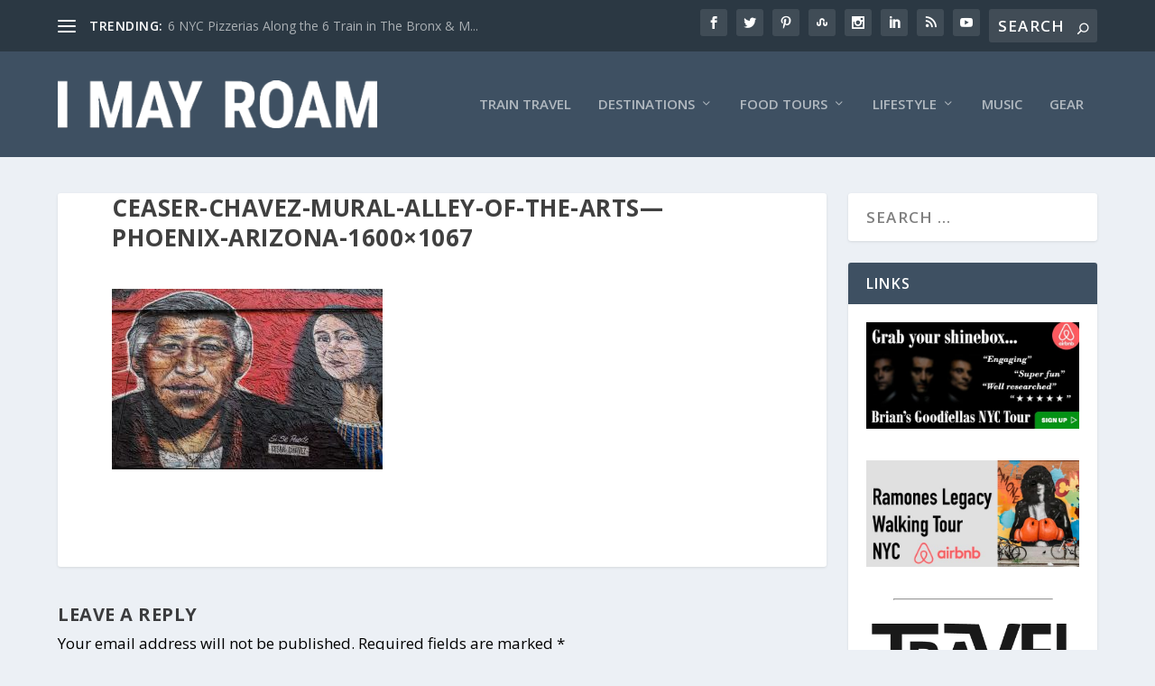

--- FILE ---
content_type: text/html; charset=UTF-8
request_url: https://imayroam.com/2018/02/05/phoenix-tempe-mesa-valley-metro-light-rail/ceaser-chavez-mural-alley-of-the-arts-phoenix-arizona-1600x1067/
body_size: 18340
content:
<!DOCTYPE html>
<!--[if IE 6]>
<html id="ie6" lang="en-US">
<![endif]-->
<!--[if IE 7]>
<html id="ie7" lang="en-US">
<![endif]-->
<!--[if IE 8]>
<html id="ie8" lang="en-US">
<![endif]-->
<!--[if !(IE 6) | !(IE 7) | !(IE 8)  ]><!-->
<html lang="en-US">
<!--<![endif]-->
<head>

<!-- VERIFY PINTEREST -->
<meta name="p:domain_verify" content="e98ebb3b8f234f76ab1110fe8810cea1"/>

	<meta charset="UTF-8" />
			
	<meta http-equiv="X-UA-Compatible" content="IE=edge">
	<link rel="pingback" href="https://imayroam.com/xmlrpc.php" />

		<!--[if lt IE 9]>
	<script src="https://imayroam.com/wp-content/themes/Extra/scripts/ext/html5.js" type="text/javascript"></script>
	<![endif]-->

	<script type="text/javascript">
		document.documentElement.className = 'js';
	</script>

	<meta name='robots' content='index, follow, max-image-preview:large, max-snippet:-1, max-video-preview:-1' />
<script id="cookieyes" type="text/javascript" src="https://cdn-cookieyes.com/client_data/ee78b5e37c1900439e64dcfa/script.js"></script>
            <script data-no-defer="1" data-ezscrex="false" data-cfasync="false" data-pagespeed-no-defer data-cookieconsent="ignore">
                var ctPublicFunctions = {"_ajax_nonce":"911753b4e0","_rest_nonce":"317ee97c24","_ajax_url":"\/wp-admin\/admin-ajax.php","_rest_url":"https:\/\/imayroam.com\/wp-json\/","data__cookies_type":"none","data__ajax_type":"rest","data__bot_detector_enabled":0,"data__frontend_data_log_enabled":1,"cookiePrefix":"","wprocket_detected":true,"host_url":"imayroam.com","text__ee_click_to_select":"Click to select the whole data","text__ee_original_email":"The complete one is","text__ee_got_it":"Got it","text__ee_blocked":"Blocked","text__ee_cannot_connect":"Cannot connect","text__ee_cannot_decode":"Can not decode email. Unknown reason","text__ee_email_decoder":"CleanTalk email decoder","text__ee_wait_for_decoding":"The magic is on the way!","text__ee_decoding_process":"Please wait a few seconds while we decode the contact data."}
            </script>
        
            <script data-no-defer="1" data-ezscrex="false" data-cfasync="false" data-pagespeed-no-defer data-cookieconsent="ignore">
                var ctPublic = {"_ajax_nonce":"911753b4e0","settings__forms__check_internal":"0","settings__forms__check_external":"0","settings__forms__force_protection":0,"settings__forms__search_test":"1","settings__forms__wc_add_to_cart":"0","settings__data__bot_detector_enabled":0,"settings__sfw__anti_crawler":0,"blog_home":"https:\/\/imayroam.com\/","pixel__setting":"3","pixel__enabled":true,"pixel__url":"https:\/\/moderate9-v4.cleantalk.org\/pixel\/3ab3b871217dae72ae6a4923712c7ef1.gif","data__email_check_before_post":"1","data__email_check_exist_post":0,"data__cookies_type":"none","data__key_is_ok":true,"data__visible_fields_required":true,"wl_brandname":"Anti-Spam by CleanTalk","wl_brandname_short":"CleanTalk","ct_checkjs_key":"f2ef62ff49875b8fb127750dff00de03c40df476c5dde4e7ac928ba7486896f8","emailEncoderPassKey":"4b0b71bd164d58e9fe4c6fe4e4d90624","bot_detector_forms_excluded":"W10=","advancedCacheExists":true,"varnishCacheExists":false,"wc_ajax_add_to_cart":false}
            </script>
        <script type="text/javascript">
			let jqueryParams=[],jQuery=function(r){return jqueryParams=[...jqueryParams,r],jQuery},$=function(r){return jqueryParams=[...jqueryParams,r],$};window.jQuery=jQuery,window.$=jQuery;let customHeadScripts=!1;jQuery.fn=jQuery.prototype={},$.fn=jQuery.prototype={},jQuery.noConflict=function(r){if(window.jQuery)return jQuery=window.jQuery,$=window.jQuery,customHeadScripts=!0,jQuery.noConflict},jQuery.ready=function(r){jqueryParams=[...jqueryParams,r]},$.ready=function(r){jqueryParams=[...jqueryParams,r]},jQuery.load=function(r){jqueryParams=[...jqueryParams,r]},$.load=function(r){jqueryParams=[...jqueryParams,r]},jQuery.fn.ready=function(r){jqueryParams=[...jqueryParams,r]},$.fn.ready=function(r){jqueryParams=[...jqueryParams,r]};</script>
	<!-- This site is optimized with the Yoast SEO plugin v26.8 - https://yoast.com/product/yoast-seo-wordpress/ -->
	<title>Ceaser-Chavez-mural-Alley-of-the-Arts-Phoenix-Arizona-1600x1067 - I May Roam</title>
	<link rel="canonical" href="https://imayroam.com/2018/02/05/phoenix-tempe-mesa-valley-metro-light-rail/ceaser-chavez-mural-alley-of-the-arts-phoenix-arizona-1600x1067/" />
	<meta property="og:locale" content="en_US" />
	<meta property="og:type" content="article" />
	<meta property="og:title" content="Ceaser-Chavez-mural-Alley-of-the-Arts-Phoenix-Arizona-1600x1067 - I May Roam" />
	<meta property="og:url" content="https://imayroam.com/2018/02/05/phoenix-tempe-mesa-valley-metro-light-rail/ceaser-chavez-mural-alley-of-the-arts-phoenix-arizona-1600x1067/" />
	<meta property="og:site_name" content="I May Roam" />
	<meta property="og:image" content="https://imayroam.com/2018/02/05/phoenix-tempe-mesa-valley-metro-light-rail/ceaser-chavez-mural-alley-of-the-arts-phoenix-arizona-1600x1067" />
	<meta property="og:image:width" content="1600" />
	<meta property="og:image:height" content="1067" />
	<meta property="og:image:type" content="image/jpeg" />
	<meta name="twitter:card" content="summary_large_image" />
	<script type="application/ld+json" class="yoast-schema-graph">{"@context":"https://schema.org","@graph":[{"@type":"WebPage","@id":"https://imayroam.com/2018/02/05/phoenix-tempe-mesa-valley-metro-light-rail/ceaser-chavez-mural-alley-of-the-arts-phoenix-arizona-1600x1067/","url":"https://imayroam.com/2018/02/05/phoenix-tempe-mesa-valley-metro-light-rail/ceaser-chavez-mural-alley-of-the-arts-phoenix-arizona-1600x1067/","name":"Ceaser-Chavez-mural-Alley-of-the-Arts-Phoenix-Arizona-1600x1067 - I May Roam","isPartOf":{"@id":"https://imayroam.com/#website"},"primaryImageOfPage":{"@id":"https://imayroam.com/2018/02/05/phoenix-tempe-mesa-valley-metro-light-rail/ceaser-chavez-mural-alley-of-the-arts-phoenix-arizona-1600x1067/#primaryimage"},"image":{"@id":"https://imayroam.com/2018/02/05/phoenix-tempe-mesa-valley-metro-light-rail/ceaser-chavez-mural-alley-of-the-arts-phoenix-arizona-1600x1067/#primaryimage"},"thumbnailUrl":"https://imayroam.com/wp-content/uploads/2018/02/Ceaser-Chavez-mural-Alley-of-the-Arts-Phoenix-Arizona-1600x1067.jpg","datePublished":"2018-02-05T16:55:29+00:00","breadcrumb":{"@id":"https://imayroam.com/2018/02/05/phoenix-tempe-mesa-valley-metro-light-rail/ceaser-chavez-mural-alley-of-the-arts-phoenix-arizona-1600x1067/#breadcrumb"},"inLanguage":"en-US","potentialAction":[{"@type":"ReadAction","target":["https://imayroam.com/2018/02/05/phoenix-tempe-mesa-valley-metro-light-rail/ceaser-chavez-mural-alley-of-the-arts-phoenix-arizona-1600x1067/"]}]},{"@type":"ImageObject","inLanguage":"en-US","@id":"https://imayroam.com/2018/02/05/phoenix-tempe-mesa-valley-metro-light-rail/ceaser-chavez-mural-alley-of-the-arts-phoenix-arizona-1600x1067/#primaryimage","url":"https://imayroam.com/wp-content/uploads/2018/02/Ceaser-Chavez-mural-Alley-of-the-Arts-Phoenix-Arizona-1600x1067.jpg","contentUrl":"https://imayroam.com/wp-content/uploads/2018/02/Ceaser-Chavez-mural-Alley-of-the-Arts-Phoenix-Arizona-1600x1067.jpg"},{"@type":"BreadcrumbList","@id":"https://imayroam.com/2018/02/05/phoenix-tempe-mesa-valley-metro-light-rail/ceaser-chavez-mural-alley-of-the-arts-phoenix-arizona-1600x1067/#breadcrumb","itemListElement":[{"@type":"ListItem","position":1,"name":"Home","item":"https://imayroam.com/"},{"@type":"ListItem","position":2,"name":"Phoenix, Tempe &#038; Mesa: A Day Along the Valley Metro Light Rail","item":"https://imayroam.com/2018/02/05/phoenix-tempe-mesa-valley-metro-light-rail/"},{"@type":"ListItem","position":3,"name":"Ceaser-Chavez-mural-Alley-of-the-Arts&#8212;Phoenix-Arizona-1600&#215;1067"}]},{"@type":"WebSite","@id":"https://imayroam.com/#website","url":"https://imayroam.com/","name":"I May Roam","description":"Travel, music and food tours","potentialAction":[{"@type":"SearchAction","target":{"@type":"EntryPoint","urlTemplate":"https://imayroam.com/?s={search_term_string}"},"query-input":{"@type":"PropertyValueSpecification","valueRequired":true,"valueName":"search_term_string"}}],"inLanguage":"en-US"}]}</script>
	<!-- / Yoast SEO plugin. -->


<link rel='dns-prefetch' href='//www.googletagmanager.com' />
<link rel='dns-prefetch' href='//fonts.googleapis.com' />
<link rel='dns-prefetch' href='//pagead2.googlesyndication.com' />
<link rel="alternate" type="application/rss+xml" title="I May Roam &raquo; Feed" href="https://imayroam.com/feed/" />
<link rel="alternate" type="application/rss+xml" title="I May Roam &raquo; Comments Feed" href="https://imayroam.com/comments/feed/" />
<link rel="alternate" type="application/rss+xml" title="I May Roam &raquo; Ceaser-Chavez-mural-Alley-of-the-Arts&#8212;Phoenix-Arizona-1600&#215;1067 Comments Feed" href="https://imayroam.com/2018/02/05/phoenix-tempe-mesa-valley-metro-light-rail/ceaser-chavez-mural-alley-of-the-arts-phoenix-arizona-1600x1067/feed/" />
<link rel="alternate" title="oEmbed (JSON)" type="application/json+oembed" href="https://imayroam.com/wp-json/oembed/1.0/embed?url=https%3A%2F%2Fimayroam.com%2F2018%2F02%2F05%2Fphoenix-tempe-mesa-valley-metro-light-rail%2Fceaser-chavez-mural-alley-of-the-arts-phoenix-arizona-1600x1067%2F" />
<link rel="alternate" title="oEmbed (XML)" type="text/xml+oembed" href="https://imayroam.com/wp-json/oembed/1.0/embed?url=https%3A%2F%2Fimayroam.com%2F2018%2F02%2F05%2Fphoenix-tempe-mesa-valley-metro-light-rail%2Fceaser-chavez-mural-alley-of-the-arts-phoenix-arizona-1600x1067%2F&#038;format=xml" />
<meta content="Extra Child 01 v.1.2.4.4" name="generator"/><style id='wp-block-library-inline-css' type='text/css'>
:root{--wp-block-synced-color:#7a00df;--wp-block-synced-color--rgb:122,0,223;--wp-bound-block-color:var(--wp-block-synced-color);--wp-editor-canvas-background:#ddd;--wp-admin-theme-color:#007cba;--wp-admin-theme-color--rgb:0,124,186;--wp-admin-theme-color-darker-10:#006ba1;--wp-admin-theme-color-darker-10--rgb:0,107,160.5;--wp-admin-theme-color-darker-20:#005a87;--wp-admin-theme-color-darker-20--rgb:0,90,135;--wp-admin-border-width-focus:2px}@media (min-resolution:192dpi){:root{--wp-admin-border-width-focus:1.5px}}.wp-element-button{cursor:pointer}:root .has-very-light-gray-background-color{background-color:#eee}:root .has-very-dark-gray-background-color{background-color:#313131}:root .has-very-light-gray-color{color:#eee}:root .has-very-dark-gray-color{color:#313131}:root .has-vivid-green-cyan-to-vivid-cyan-blue-gradient-background{background:linear-gradient(135deg,#00d084,#0693e3)}:root .has-purple-crush-gradient-background{background:linear-gradient(135deg,#34e2e4,#4721fb 50%,#ab1dfe)}:root .has-hazy-dawn-gradient-background{background:linear-gradient(135deg,#faaca8,#dad0ec)}:root .has-subdued-olive-gradient-background{background:linear-gradient(135deg,#fafae1,#67a671)}:root .has-atomic-cream-gradient-background{background:linear-gradient(135deg,#fdd79a,#004a59)}:root .has-nightshade-gradient-background{background:linear-gradient(135deg,#330968,#31cdcf)}:root .has-midnight-gradient-background{background:linear-gradient(135deg,#020381,#2874fc)}:root{--wp--preset--font-size--normal:16px;--wp--preset--font-size--huge:42px}.has-regular-font-size{font-size:1em}.has-larger-font-size{font-size:2.625em}.has-normal-font-size{font-size:var(--wp--preset--font-size--normal)}.has-huge-font-size{font-size:var(--wp--preset--font-size--huge)}.has-text-align-center{text-align:center}.has-text-align-left{text-align:left}.has-text-align-right{text-align:right}.has-fit-text{white-space:nowrap!important}#end-resizable-editor-section{display:none}.aligncenter{clear:both}.items-justified-left{justify-content:flex-start}.items-justified-center{justify-content:center}.items-justified-right{justify-content:flex-end}.items-justified-space-between{justify-content:space-between}.screen-reader-text{border:0;clip-path:inset(50%);height:1px;margin:-1px;overflow:hidden;padding:0;position:absolute;width:1px;word-wrap:normal!important}.screen-reader-text:focus{background-color:#ddd;clip-path:none;color:#444;display:block;font-size:1em;height:auto;left:5px;line-height:normal;padding:15px 23px 14px;text-decoration:none;top:5px;width:auto;z-index:100000}html :where(.has-border-color){border-style:solid}html :where([style*=border-top-color]){border-top-style:solid}html :where([style*=border-right-color]){border-right-style:solid}html :where([style*=border-bottom-color]){border-bottom-style:solid}html :where([style*=border-left-color]){border-left-style:solid}html :where([style*=border-width]){border-style:solid}html :where([style*=border-top-width]){border-top-style:solid}html :where([style*=border-right-width]){border-right-style:solid}html :where([style*=border-bottom-width]){border-bottom-style:solid}html :where([style*=border-left-width]){border-left-style:solid}html :where(img[class*=wp-image-]){height:auto;max-width:100%}:where(figure){margin:0 0 1em}html :where(.is-position-sticky){--wp-admin--admin-bar--position-offset:var(--wp-admin--admin-bar--height,0px)}@media screen and (max-width:600px){html :where(.is-position-sticky){--wp-admin--admin-bar--position-offset:0px}}

/*# sourceURL=wp-block-library-inline-css */
</style><style id='global-styles-inline-css' type='text/css'>
:root{--wp--preset--aspect-ratio--square: 1;--wp--preset--aspect-ratio--4-3: 4/3;--wp--preset--aspect-ratio--3-4: 3/4;--wp--preset--aspect-ratio--3-2: 3/2;--wp--preset--aspect-ratio--2-3: 2/3;--wp--preset--aspect-ratio--16-9: 16/9;--wp--preset--aspect-ratio--9-16: 9/16;--wp--preset--color--black: #000000;--wp--preset--color--cyan-bluish-gray: #abb8c3;--wp--preset--color--white: #ffffff;--wp--preset--color--pale-pink: #f78da7;--wp--preset--color--vivid-red: #cf2e2e;--wp--preset--color--luminous-vivid-orange: #ff6900;--wp--preset--color--luminous-vivid-amber: #fcb900;--wp--preset--color--light-green-cyan: #7bdcb5;--wp--preset--color--vivid-green-cyan: #00d084;--wp--preset--color--pale-cyan-blue: #8ed1fc;--wp--preset--color--vivid-cyan-blue: #0693e3;--wp--preset--color--vivid-purple: #9b51e0;--wp--preset--gradient--vivid-cyan-blue-to-vivid-purple: linear-gradient(135deg,rgb(6,147,227) 0%,rgb(155,81,224) 100%);--wp--preset--gradient--light-green-cyan-to-vivid-green-cyan: linear-gradient(135deg,rgb(122,220,180) 0%,rgb(0,208,130) 100%);--wp--preset--gradient--luminous-vivid-amber-to-luminous-vivid-orange: linear-gradient(135deg,rgb(252,185,0) 0%,rgb(255,105,0) 100%);--wp--preset--gradient--luminous-vivid-orange-to-vivid-red: linear-gradient(135deg,rgb(255,105,0) 0%,rgb(207,46,46) 100%);--wp--preset--gradient--very-light-gray-to-cyan-bluish-gray: linear-gradient(135deg,rgb(238,238,238) 0%,rgb(169,184,195) 100%);--wp--preset--gradient--cool-to-warm-spectrum: linear-gradient(135deg,rgb(74,234,220) 0%,rgb(151,120,209) 20%,rgb(207,42,186) 40%,rgb(238,44,130) 60%,rgb(251,105,98) 80%,rgb(254,248,76) 100%);--wp--preset--gradient--blush-light-purple: linear-gradient(135deg,rgb(255,206,236) 0%,rgb(152,150,240) 100%);--wp--preset--gradient--blush-bordeaux: linear-gradient(135deg,rgb(254,205,165) 0%,rgb(254,45,45) 50%,rgb(107,0,62) 100%);--wp--preset--gradient--luminous-dusk: linear-gradient(135deg,rgb(255,203,112) 0%,rgb(199,81,192) 50%,rgb(65,88,208) 100%);--wp--preset--gradient--pale-ocean: linear-gradient(135deg,rgb(255,245,203) 0%,rgb(182,227,212) 50%,rgb(51,167,181) 100%);--wp--preset--gradient--electric-grass: linear-gradient(135deg,rgb(202,248,128) 0%,rgb(113,206,126) 100%);--wp--preset--gradient--midnight: linear-gradient(135deg,rgb(2,3,129) 0%,rgb(40,116,252) 100%);--wp--preset--font-size--small: 13px;--wp--preset--font-size--medium: 20px;--wp--preset--font-size--large: 36px;--wp--preset--font-size--x-large: 42px;--wp--preset--spacing--20: 0.44rem;--wp--preset--spacing--30: 0.67rem;--wp--preset--spacing--40: 1rem;--wp--preset--spacing--50: 1.5rem;--wp--preset--spacing--60: 2.25rem;--wp--preset--spacing--70: 3.38rem;--wp--preset--spacing--80: 5.06rem;--wp--preset--shadow--natural: 6px 6px 9px rgba(0, 0, 0, 0.2);--wp--preset--shadow--deep: 12px 12px 50px rgba(0, 0, 0, 0.4);--wp--preset--shadow--sharp: 6px 6px 0px rgba(0, 0, 0, 0.2);--wp--preset--shadow--outlined: 6px 6px 0px -3px rgb(255, 255, 255), 6px 6px rgb(0, 0, 0);--wp--preset--shadow--crisp: 6px 6px 0px rgb(0, 0, 0);}:root { --wp--style--global--content-size: 856px;--wp--style--global--wide-size: 1280px; }:where(body) { margin: 0; }.wp-site-blocks > .alignleft { float: left; margin-right: 2em; }.wp-site-blocks > .alignright { float: right; margin-left: 2em; }.wp-site-blocks > .aligncenter { justify-content: center; margin-left: auto; margin-right: auto; }:where(.is-layout-flex){gap: 0.5em;}:where(.is-layout-grid){gap: 0.5em;}.is-layout-flow > .alignleft{float: left;margin-inline-start: 0;margin-inline-end: 2em;}.is-layout-flow > .alignright{float: right;margin-inline-start: 2em;margin-inline-end: 0;}.is-layout-flow > .aligncenter{margin-left: auto !important;margin-right: auto !important;}.is-layout-constrained > .alignleft{float: left;margin-inline-start: 0;margin-inline-end: 2em;}.is-layout-constrained > .alignright{float: right;margin-inline-start: 2em;margin-inline-end: 0;}.is-layout-constrained > .aligncenter{margin-left: auto !important;margin-right: auto !important;}.is-layout-constrained > :where(:not(.alignleft):not(.alignright):not(.alignfull)){max-width: var(--wp--style--global--content-size);margin-left: auto !important;margin-right: auto !important;}.is-layout-constrained > .alignwide{max-width: var(--wp--style--global--wide-size);}body .is-layout-flex{display: flex;}.is-layout-flex{flex-wrap: wrap;align-items: center;}.is-layout-flex > :is(*, div){margin: 0;}body .is-layout-grid{display: grid;}.is-layout-grid > :is(*, div){margin: 0;}body{padding-top: 0px;padding-right: 0px;padding-bottom: 0px;padding-left: 0px;}:root :where(.wp-element-button, .wp-block-button__link){background-color: #32373c;border-width: 0;color: #fff;font-family: inherit;font-size: inherit;font-style: inherit;font-weight: inherit;letter-spacing: inherit;line-height: inherit;padding-top: calc(0.667em + 2px);padding-right: calc(1.333em + 2px);padding-bottom: calc(0.667em + 2px);padding-left: calc(1.333em + 2px);text-decoration: none;text-transform: inherit;}.has-black-color{color: var(--wp--preset--color--black) !important;}.has-cyan-bluish-gray-color{color: var(--wp--preset--color--cyan-bluish-gray) !important;}.has-white-color{color: var(--wp--preset--color--white) !important;}.has-pale-pink-color{color: var(--wp--preset--color--pale-pink) !important;}.has-vivid-red-color{color: var(--wp--preset--color--vivid-red) !important;}.has-luminous-vivid-orange-color{color: var(--wp--preset--color--luminous-vivid-orange) !important;}.has-luminous-vivid-amber-color{color: var(--wp--preset--color--luminous-vivid-amber) !important;}.has-light-green-cyan-color{color: var(--wp--preset--color--light-green-cyan) !important;}.has-vivid-green-cyan-color{color: var(--wp--preset--color--vivid-green-cyan) !important;}.has-pale-cyan-blue-color{color: var(--wp--preset--color--pale-cyan-blue) !important;}.has-vivid-cyan-blue-color{color: var(--wp--preset--color--vivid-cyan-blue) !important;}.has-vivid-purple-color{color: var(--wp--preset--color--vivid-purple) !important;}.has-black-background-color{background-color: var(--wp--preset--color--black) !important;}.has-cyan-bluish-gray-background-color{background-color: var(--wp--preset--color--cyan-bluish-gray) !important;}.has-white-background-color{background-color: var(--wp--preset--color--white) !important;}.has-pale-pink-background-color{background-color: var(--wp--preset--color--pale-pink) !important;}.has-vivid-red-background-color{background-color: var(--wp--preset--color--vivid-red) !important;}.has-luminous-vivid-orange-background-color{background-color: var(--wp--preset--color--luminous-vivid-orange) !important;}.has-luminous-vivid-amber-background-color{background-color: var(--wp--preset--color--luminous-vivid-amber) !important;}.has-light-green-cyan-background-color{background-color: var(--wp--preset--color--light-green-cyan) !important;}.has-vivid-green-cyan-background-color{background-color: var(--wp--preset--color--vivid-green-cyan) !important;}.has-pale-cyan-blue-background-color{background-color: var(--wp--preset--color--pale-cyan-blue) !important;}.has-vivid-cyan-blue-background-color{background-color: var(--wp--preset--color--vivid-cyan-blue) !important;}.has-vivid-purple-background-color{background-color: var(--wp--preset--color--vivid-purple) !important;}.has-black-border-color{border-color: var(--wp--preset--color--black) !important;}.has-cyan-bluish-gray-border-color{border-color: var(--wp--preset--color--cyan-bluish-gray) !important;}.has-white-border-color{border-color: var(--wp--preset--color--white) !important;}.has-pale-pink-border-color{border-color: var(--wp--preset--color--pale-pink) !important;}.has-vivid-red-border-color{border-color: var(--wp--preset--color--vivid-red) !important;}.has-luminous-vivid-orange-border-color{border-color: var(--wp--preset--color--luminous-vivid-orange) !important;}.has-luminous-vivid-amber-border-color{border-color: var(--wp--preset--color--luminous-vivid-amber) !important;}.has-light-green-cyan-border-color{border-color: var(--wp--preset--color--light-green-cyan) !important;}.has-vivid-green-cyan-border-color{border-color: var(--wp--preset--color--vivid-green-cyan) !important;}.has-pale-cyan-blue-border-color{border-color: var(--wp--preset--color--pale-cyan-blue) !important;}.has-vivid-cyan-blue-border-color{border-color: var(--wp--preset--color--vivid-cyan-blue) !important;}.has-vivid-purple-border-color{border-color: var(--wp--preset--color--vivid-purple) !important;}.has-vivid-cyan-blue-to-vivid-purple-gradient-background{background: var(--wp--preset--gradient--vivid-cyan-blue-to-vivid-purple) !important;}.has-light-green-cyan-to-vivid-green-cyan-gradient-background{background: var(--wp--preset--gradient--light-green-cyan-to-vivid-green-cyan) !important;}.has-luminous-vivid-amber-to-luminous-vivid-orange-gradient-background{background: var(--wp--preset--gradient--luminous-vivid-amber-to-luminous-vivid-orange) !important;}.has-luminous-vivid-orange-to-vivid-red-gradient-background{background: var(--wp--preset--gradient--luminous-vivid-orange-to-vivid-red) !important;}.has-very-light-gray-to-cyan-bluish-gray-gradient-background{background: var(--wp--preset--gradient--very-light-gray-to-cyan-bluish-gray) !important;}.has-cool-to-warm-spectrum-gradient-background{background: var(--wp--preset--gradient--cool-to-warm-spectrum) !important;}.has-blush-light-purple-gradient-background{background: var(--wp--preset--gradient--blush-light-purple) !important;}.has-blush-bordeaux-gradient-background{background: var(--wp--preset--gradient--blush-bordeaux) !important;}.has-luminous-dusk-gradient-background{background: var(--wp--preset--gradient--luminous-dusk) !important;}.has-pale-ocean-gradient-background{background: var(--wp--preset--gradient--pale-ocean) !important;}.has-electric-grass-gradient-background{background: var(--wp--preset--gradient--electric-grass) !important;}.has-midnight-gradient-background{background: var(--wp--preset--gradient--midnight) !important;}.has-small-font-size{font-size: var(--wp--preset--font-size--small) !important;}.has-medium-font-size{font-size: var(--wp--preset--font-size--medium) !important;}.has-large-font-size{font-size: var(--wp--preset--font-size--large) !important;}.has-x-large-font-size{font-size: var(--wp--preset--font-size--x-large) !important;}
/*# sourceURL=global-styles-inline-css */
</style>

<link rel='stylesheet' id='cleantalk-public-css-css' href='https://imayroam.com/wp-content/plugins/cleantalk-spam-protect/css/cleantalk-public.min.css?ver=6.70.1_1769203344' type='text/css' media='all' />
<link rel='stylesheet' id='cleantalk-email-decoder-css-css' href='https://imayroam.com/wp-content/plugins/cleantalk-spam-protect/css/cleantalk-email-decoder.min.css?ver=6.70.1_1769203344' type='text/css' media='all' />
<link rel='stylesheet' id='et_monarch-css-css' href='https://imayroam.com/wp-content/plugins/monarch/css/style.css?ver=1.4.14' type='text/css' media='all' />
<link rel='stylesheet' id='et-gf-open-sans-css' href='https://fonts.googleapis.com/css?family=Open+Sans%3A400%2C700&#038;ver=1.3.12' type='text/css' media='all' />
<link rel='stylesheet' id='extra-fonts-css' href='https://fonts.googleapis.com/css?family=Open+Sans:300italic,400italic,600italic,700italic,800italic,400,300,600,700,800&#038;subset=latin,latin-ext' type='text/css' media='all' />
<link rel='stylesheet' id='extra-style-parent-css' href='https://imayroam.com/wp-content/themes/Extra/style.min.css?ver=4.27.5' type='text/css' media='all' />
<link rel='stylesheet' id='extra-dynamic-css' href='https://imayroam.com/wp-content/et-cache/10679/et-extra-dynamic-10679.css?ver=1765979374' type='text/css' media='all' />
<link rel='stylesheet' id='extra-style-css' href='https://imayroam.com/wp-content/themes/Extra-child-01/style.css?ver=4.27.5' type='text/css' media='all' />
<script type="text/javascript" src="https://imayroam.com/wp-content/plugins/cleantalk-spam-protect/js/apbct-public-bundle_gathering.min.js?ver=6.70.1_1769203344" id="apbct-public-bundle_gathering.min-js-js"></script>

<!-- Google tag (gtag.js) snippet added by Site Kit -->
<!-- Google Analytics snippet added by Site Kit -->
<script type="text/javascript" src="https://www.googletagmanager.com/gtag/js?id=GT-KF6WR6V" id="google_gtagjs-js" async></script>
<script type="text/javascript" id="google_gtagjs-js-after">
/* <![CDATA[ */
window.dataLayer = window.dataLayer || [];function gtag(){dataLayer.push(arguments);}
gtag("set","linker",{"domains":["imayroam.com"]});
gtag("js", new Date());
gtag("set", "developer_id.dZTNiMT", true);
gtag("config", "GT-KF6WR6V");
//# sourceURL=google_gtagjs-js-after
/* ]]> */
</script>
<link rel="https://api.w.org/" href="https://imayroam.com/wp-json/" /><link rel="alternate" title="JSON" type="application/json" href="https://imayroam.com/wp-json/wp/v2/media/10679" /><link rel="EditURI" type="application/rsd+xml" title="RSD" href="https://imayroam.com/xmlrpc.php?rsd" />
<meta name="generator" content="WordPress 6.9" />
<link rel='shortlink' href='https://imayroam.com/?p=10679' />
<meta name="generator" content="Site Kit by Google 1.170.0" /><style type="text/css" id="et-bloom-custom-css">
					.et_bloom .et_bloom_optin_1 .et_bloom_form_content { background-color: #3b3b3b !important; } .et_bloom .et_bloom_optin_1 .et_bloom_form_container .et_bloom_form_header { background-color: #f56d3b !important; } .et_bloom .et_bloom_optin_1 .et_bloom_form_content button { background-color: #feac4b !important; } .et_bloom .et_bloom_optin_1 .et_bloom_form_content .et_bloom_fields i { color: #feac4b !important; } .et_bloom .et_bloom_optin_1 .et_bloom_form_content .et_bloom_custom_field_radio i:before { background: #feac4b !important; } .et_bloom .et_bloom_optin_1 .et_bloom_border_solid { border-color: #3b3b3b !important } .et_bloom .et_bloom_optin_1 .et_bloom_form_content button { background-color: #feac4b !important; } .et_bloom .et_bloom_optin_1 .et_bloom_form_container h2, .et_bloom .et_bloom_optin_1 .et_bloom_form_container h2 span, .et_bloom .et_bloom_optin_1 .et_bloom_form_container h2 strong { font-family: "Open Sans", Helvetica, Arial, Lucida, sans-serif; }.et_bloom .et_bloom_optin_1 .et_bloom_form_container p, .et_bloom .et_bloom_optin_1 .et_bloom_form_container p span, .et_bloom .et_bloom_optin_1 .et_bloom_form_container p strong, .et_bloom .et_bloom_optin_1 .et_bloom_form_container form input, .et_bloom .et_bloom_optin_1 .et_bloom_form_container form button span { font-family: "Open Sans", Helvetica, Arial, Lucida, sans-serif; } 
				</style><style type="text/css" id="et-social-custom-css">
				 
			</style><meta name="viewport" content="width=device-width, initial-scale=1.0, maximum-scale=1.0, user-scalable=1" />
<!-- Google AdSense meta tags added by Site Kit -->
<meta name="google-adsense-platform-account" content="ca-host-pub-2644536267352236">
<meta name="google-adsense-platform-domain" content="sitekit.withgoogle.com">
<!-- End Google AdSense meta tags added by Site Kit -->

<!-- Google AdSense snippet added by Site Kit -->
<script type="text/javascript" async="async" src="https://pagead2.googlesyndication.com/pagead/js/adsbygoogle.js?client=ca-pub-3779852859615503&amp;host=ca-host-pub-2644536267352236" crossorigin="anonymous"></script>

<!-- End Google AdSense snippet added by Site Kit -->
<link rel="apple-touch-icon" sizes="57x57" href="/apple-icon-57x57.png">
<link rel="apple-touch-icon" sizes="60x60" href="/apple-icon-60x60.png">
<link rel="apple-touch-icon" sizes="72x72" href="/apple-icon-72x72.png">
<link rel="apple-touch-icon" sizes="76x76" href="/apple-icon-76x76.png">
<link rel="apple-touch-icon" sizes="114x114" href="/apple-icon-114x114.png">
<link rel="apple-touch-icon" sizes="120x120" href="/apple-icon-120x120.png">
<link rel="apple-touch-icon" sizes="144x144" href="/apple-icon-144x144.png">
<link rel="apple-touch-icon" sizes="152x152" href="/apple-icon-152x152.png">
<link rel="apple-touch-icon" sizes="180x180" href="/apple-icon-180x180.png">
<link rel="icon" type="image/png" sizes="192x192" href="/android-icon-192x192.png">
<link rel="icon" type="image/png" sizes="32x32" href="/favicon-32x32.png">
<link rel="icon" type="image/png" sizes="96x96" href="/favicon-96x96.png">
<link rel="icon" type="image/png" sizes="16x16" href="/favicon-16x16.png">
<link rel="manifest" href="/manifest.json">
<meta name="msapplication-TileColor" content="#ffffff">
<meta name="msapplication-TileImage" content="/ms-icon-144x144.png">
<meta name="theme-color" content="#ffffff">
<meta name="p:domain_verify" content="e98ebb3b8f234f76ab1110fe8810cea1">
<meta name="B-verify" content="1123d3a1a89a1a5ae4d4ac5513f70dd09ba94b8a">

<script async src="https://pagead2.googlesyndication.com/pagead/js/adsbygoogle.js?client=ca-pub-3779852859615503" crossorigin="anonymous"></script>


<script>
(function (s, t, a, y, twenty, two) {
s.Stay22 = s.Stay22 || {};
// Just fill out your configs here
s.Stay22.params = {
  aid: "imayroam",
};
  // Leave this part as-is;
  twenty = t.createElement(a);
  two = t.getElementsByTagName(a)[0];
  twenty.async = 1;
  twenty.src = y;
  two.parentNode.insertBefore(twenty, two);
})(window, document, "script", "https://scripts.stay22.com/letmeallez.js");
</script>

<link rel="stylesheet" id="et-extra-customizer-global-cached-inline-styles" href="https://imayroam.com/wp-content/et-cache/global/et-extra-customizer-global.min.css?ver=1765975199" /><style id="et-critical-inline-css"></style>
<link rel='stylesheet' id='et_bloom-css-css' href='https://imayroam.com/wp-content/plugins/bloom/css/style.css?ver=1.3.12' type='text/css' media='all' />
<meta name="generator" content="WP Rocket 3.20.3" data-wpr-features="wpr_desktop" /></head>
<body class="attachment wp-singular attachment-template-default single single-attachment postid-10679 attachmentid-10679 attachment-jpeg wp-theme-Extra wp-child-theme-Extra-child-01 et_bloom et_monarch et_extra et_fixed_nav et_pb_gutters3 et_primary_nav_dropdown_animation_Default et_secondary_nav_dropdown_animation_Default with_sidebar with_sidebar_right et_includes_sidebar et-db">
	<div data-rocket-location-hash="775329b08c0e284f257a34d6fe14bc45" id="page-container">
				<!-- Header -->
		<header data-rocket-location-hash="8eaf389c5d49446d73a49ec0e1bce832" class="header left-right">
						<!-- #top-header -->
			<div data-rocket-location-hash="528603653cf44d2d1afc18ea878105b0" id="top-header" style="">
				<div data-rocket-location-hash="c2b2a1461d8b94e639cd80a05325878c" class="container">

					<!-- Secondary Nav -->
											<div id="et-secondary-nav" class="et-trending">
						
							<!-- ET Trending -->
							<div id="et-trending">

								<!-- ET Trending Button -->
								<a id="et-trending-button" href="#" title="">
									<span></span>
									<span></span>
									<span></span>
								</a>

								<!-- ET Trending Label -->
								<h4 id="et-trending-label">
									TRENDING:								</h4>

								<!-- ET Trending Post Loop -->
								<div id='et-trending-container'>
																											<div id="et-trending-post-6517" class="et-trending-post et-trending-latest">
											<a href="https://imayroam.com/2017/02/15/pizza-along-6-train/">6 NYC Pizzerias Along the 6 Train in The Bronx &#038; M...</a>
										</div>
																			<div id="et-trending-post-6017" class="et-trending-post">
											<a href="https://imayroam.com/2016/08/25/exploring-philadelphias-cambodia-town/">Exploring Philadelphia&#8217;s Cambodia Town</a>
										</div>
																			<div id="et-trending-post-5483" class="et-trending-post">
											<a href="https://imayroam.com/2016/04/29/brooklyn/">5 Cultural Gems Along the Q Train in Brooklyn</a>
										</div>
																									</div>
							</div>
							
												</div>
					
					<!-- #et-info -->
					<div id="et-info">

						
						<!-- .et-extra-social-icons -->
						<ul class="et-extra-social-icons" style="">
																																														<li class="et-extra-social-icon facebook">
									<a href="https://www.facebook.com/brianmayroam" class="et-extra-icon et-extra-icon-background-hover et-extra-icon-facebook"></a>
								</li>
																																															<li class="et-extra-social-icon twitter">
									<a href="https://twitter.com/brianmayroam" class="et-extra-icon et-extra-icon-background-hover et-extra-icon-twitter"></a>
								</li>
																																																																														<li class="et-extra-social-icon pinterest">
									<a href="https://www.pinterest.com/brianmayroam/" class="et-extra-icon et-extra-icon-background-hover et-extra-icon-pinterest"></a>
								</li>
																																																																														<li class="et-extra-social-icon stumbleupon">
									<a href="https://mix.com/brianmayroam" class="et-extra-icon et-extra-icon-background-hover et-extra-icon-stumbleupon"></a>
								</li>
																																																																														<li class="et-extra-social-icon instagram">
									<a href="https://www.instagram.com/brianmayroam/" class="et-extra-icon et-extra-icon-background-hover et-extra-icon-instagram"></a>
								</li>
																																																																																																													<li class="et-extra-social-icon linkedin">
									<a href="https://www.linkedin.com/in/brianmayroam" class="et-extra-icon et-extra-icon-background-hover et-extra-icon-linkedin"></a>
								</li>
																																															<li class="et-extra-social-icon rss">
									<a href="https://imayroam.com/feed/" class="et-extra-icon et-extra-icon-background-hover et-extra-icon-rss"></a>
								</li>
																																																																																																																																												<li class="et-extra-social-icon youtube">
									<a href="https://www.youtube.com/channel/UCmHFyKcUiWZoXp9EFRBJR7g" class="et-extra-icon et-extra-icon-background-hover et-extra-icon-youtube"></a>
								</li>
																																																																																																																																																																																</ul>
						
						<!-- .et-top-search -->
												<div class="et-top-search" style="">
							<form role="search" class="et-search-form" method="get" action="https://imayroam.com/">
			<input type="search" class="et-search-field" placeholder="Search" value="" name="s" title="Search for:" />
			<button class="et-search-submit"></button>
		</form>						</div>
						
						<!-- cart -->
											</div>
				</div><!-- /.container -->
			</div><!-- /#top-header -->

			
			<!-- Main Header -->
			<div data-rocket-location-hash="b04c6a05d6c0f726388f4ae88ec7961b" id="main-header-wrapper">
				<div id="main-header" data-fixed-height="80">
					<div data-rocket-location-hash="e6eb6fcccd8ab4e0754c54f80a5d14c0" class="container">
					<!-- ET Ad -->
						
						
						<!-- Logo -->
						<a class="logo" href="https://imayroam.com/" data-fixed-height="51">
							<img src="https://imayroam.com/wp-content/uploads/2016/08/imayroam-letters-reverse-370x55.png" alt="I May Roam" id="logo" />
						</a>

						
						<!-- ET Navigation -->
						<div id="et-navigation" class="">
							<ul id="et-menu" class="nav"><li id="menu-item-6043" class="menu-item menu-item-type-taxonomy menu-item-object-category menu-item-6043"><a href="https://imayroam.com/category/trains/">Train travel</a></li>
<li id="menu-item-6044" class="menu-item menu-item-type-custom menu-item-object-custom menu-item-has-children menu-item-6044"><a href="#">Destinations</a>
<ul class="sub-menu">
	<li id="menu-item-6772" class="menu-item menu-item-type-taxonomy menu-item-object-category menu-item-6772"><a href="https://imayroam.com/category/asia/">Asia</a></li>
	<li id="menu-item-11037" class="menu-item menu-item-type-taxonomy menu-item-object-category menu-item-11037"><a href="https://imayroam.com/category/australia-south-pacific/">Australia/South Pacific</a></li>
	<li id="menu-item-16111" class="menu-item menu-item-type-taxonomy menu-item-object-category menu-item-16111"><a href="https://imayroam.com/category/caribbean/">Caribbean</a></li>
	<li id="menu-item-8828" class="menu-item menu-item-type-taxonomy menu-item-object-category menu-item-8828"><a href="https://imayroam.com/category/europe/">Europe</a></li>
	<li id="menu-item-16114" class="menu-item menu-item-type-custom menu-item-object-custom menu-item-has-children menu-item-16114"><a>North  America</a>
	<ul class="sub-menu">
		<li id="menu-item-5338" class="menu-item menu-item-type-taxonomy menu-item-object-category menu-item-5338"><a href="https://imayroam.com/category/california/">California</a></li>
		<li id="menu-item-13120" class="menu-item menu-item-type-taxonomy menu-item-object-category menu-item-13120"><a href="https://imayroam.com/category/canada/">Canada</a></li>
		<li id="menu-item-21138" class="menu-item menu-item-type-taxonomy menu-item-object-category menu-item-has-children menu-item-21138"><a href="https://imayroam.com/category/mid-atlantic/">Mid-Atlantic</a>
		<ul class="sub-menu">
			<li id="menu-item-6796" class="menu-item menu-item-type-taxonomy menu-item-object-category menu-item-6796"><a href="https://imayroam.com/category/mid-atlantic/d-c/">D.C.</a></li>
			<li id="menu-item-6795" class="menu-item menu-item-type-taxonomy menu-item-object-category menu-item-6795"><a href="https://imayroam.com/category/mid-atlantic/maryland/">Maryland</a></li>
			<li id="menu-item-5224" class="menu-item menu-item-type-taxonomy menu-item-object-category menu-item-5224"><a href="https://imayroam.com/category/mid-atlantic/pennsylvania/">Pennsylvania</a></li>
		</ul>
</li>
		<li id="menu-item-13121" class="menu-item menu-item-type-taxonomy menu-item-object-category menu-item-13121"><a href="https://imayroam.com/category/midwest-usa/">Midwest</a></li>
		<li id="menu-item-20075" class="menu-item menu-item-type-taxonomy menu-item-object-category menu-item-20075"><a href="https://imayroam.com/category/new-england/">New England</a></li>
		<li id="menu-item-18204" class="menu-item menu-item-type-taxonomy menu-item-object-category menu-item-18204"><a href="https://imayroam.com/category/new-jersey/">New Jersey</a></li>
		<li id="menu-item-4864" class="menu-item menu-item-type-taxonomy menu-item-object-category menu-item-4864"><a href="https://imayroam.com/category/nyc/">NYC</a></li>
		<li id="menu-item-11458" class="menu-item menu-item-type-taxonomy menu-item-object-category menu-item-11458"><a href="https://imayroam.com/category/pacific-northwest/">Pacific Northwest</a></li>
		<li id="menu-item-21139" class="menu-item menu-item-type-taxonomy menu-item-object-category menu-item-has-children menu-item-21139"><a href="https://imayroam.com/category/southern-us/">Southern United States</a>
		<ul class="sub-menu">
			<li id="menu-item-19268" class="menu-item menu-item-type-taxonomy menu-item-object-category menu-item-19268"><a href="https://imayroam.com/category/southern-us/florida/">Florida</a></li>
			<li id="menu-item-10916" class="menu-item menu-item-type-taxonomy menu-item-object-category menu-item-10916"><a href="https://imayroam.com/category/southern-us/georgia/">Georgia</a></li>
			<li id="menu-item-12362" class="menu-item menu-item-type-taxonomy menu-item-object-category menu-item-12362"><a href="https://imayroam.com/category/southern-us/tennessee/">Tennessee</a></li>
			<li id="menu-item-21140" class="menu-item menu-item-type-taxonomy menu-item-object-category menu-item-21140"><a href="https://imayroam.com/category/southern-us/texas/">Texas</a></li>
		</ul>
</li>
		<li id="menu-item-21136" class="menu-item menu-item-type-taxonomy menu-item-object-category menu-item-has-children menu-item-21136"><a href="https://imayroam.com/category/southwest-usa/">Southwest USA</a>
		<ul class="sub-menu">
			<li id="menu-item-10119" class="menu-item menu-item-type-taxonomy menu-item-object-category menu-item-10119"><a href="https://imayroam.com/category/southwest-usa/arizona/">Arizona</a></li>
		</ul>
</li>
	</ul>
</li>
</ul>
</li>
<li id="menu-item-6051" class="menu-item menu-item-type-taxonomy menu-item-object-category menu-item-has-children menu-item-6051"><a href="https://imayroam.com/category/food/">Food Tours</a>
<ul class="sub-menu">
	<li id="menu-item-6672" class="menu-item menu-item-type-post_type menu-item-object-page menu-item-6672"><a href="https://imayroam.com/baltimore-food-tours/">Baltimore</a></li>
	<li id="menu-item-6671" class="menu-item menu-item-type-post_type menu-item-object-page menu-item-6671"><a href="https://imayroam.com/nyc-food-tours/">NYC</a></li>
	<li id="menu-item-6670" class="menu-item menu-item-type-post_type menu-item-object-page menu-item-6670"><a href="https://imayroam.com/philadelphia-food-tours/">Philadelphia</a></li>
	<li id="menu-item-6661" class="menu-item menu-item-type-post_type menu-item-object-page menu-item-6661"><a href="https://imayroam.com/washington-dc-food-tours/">Washington, D.C.</a></li>
</ul>
</li>
<li id="menu-item-6049" class="menu-item menu-item-type-custom menu-item-object-custom menu-item-has-children menu-item-6049"><a href="#">Lifestyle</a>
<ul class="sub-menu">
	<li id="menu-item-14255" class="menu-item menu-item-type-taxonomy menu-item-object-category menu-item-14255"><a href="https://imayroam.com/category/airline-reviews/">Airline Reviews</a></li>
	<li id="menu-item-6797" class="menu-item menu-item-type-taxonomy menu-item-object-category menu-item-6797"><a href="https://imayroam.com/category/event-reviews/">Event Reviews</a></li>
	<li id="menu-item-10120" class="menu-item menu-item-type-taxonomy menu-item-object-category menu-item-10120"><a href="https://imayroam.com/category/hotel-reviews/">Hotel Reviews</a></li>
	<li id="menu-item-6053" class="menu-item menu-item-type-taxonomy menu-item-object-category menu-item-6053"><a href="https://imayroam.com/category/product-reviews/">Product reviews</a></li>
	<li id="menu-item-6054" class="menu-item menu-item-type-taxonomy menu-item-object-category menu-item-6054"><a href="https://imayroam.com/category/restaurant-reviews/">Restaurant reviews</a></li>
	<li id="menu-item-6063" class="menu-item menu-item-type-taxonomy menu-item-object-category menu-item-6063"><a href="https://imayroam.com/category/tour-reviews/">Tour reviews</a></li>
	<li id="menu-item-11780" class="menu-item menu-item-type-taxonomy menu-item-object-category menu-item-11780"><a href="https://imayroam.com/category/travel-tips/">Travel Tips</a></li>
</ul>
</li>
<li id="menu-item-5346" class="menu-item menu-item-type-taxonomy menu-item-object-category menu-item-5346"><a href="https://imayroam.com/category/music/">Music</a></li>
<li id="menu-item-5798" class="menu-item menu-item-type-post_type menu-item-object-page menu-item-5798"><a href="https://imayroam.com/gear/">Gear</a></li>
</ul>							<div id="et-mobile-navigation">
			<span class="show-menu">
				<div class="show-menu-button">
					<span></span>
					<span></span>
					<span></span>
				</div>
				<p>Select Page</p>
			</span>
			<nav>
			</nav>
		</div> <!-- /#et-mobile-navigation -->						</div><!-- /#et-navigation -->
					</div><!-- /.container -->
				</div><!-- /#main-header -->
			</div><!-- /#main-header-wrapper -->

		</header>

				<div data-rocket-location-hash="6410dfc7301ffdf919b0e2c3a072c835" id="main-content">
		<div class="container">
		<div id="content-area" class="with_sidebar with_sidebar_right clearfix">
			<div class="et_pb_extra_column_main">
								<article id="post-10679" class="module single-post-module post-10679 attachment type-attachment status-inherit hentry">
					<div class="post-wrap">
						<h1 class="entry-title">Ceaser-Chavez-mural-Alley-of-the-Arts&#8212;Phoenix-Arizona-1600&#215;1067</h1>
						<div class="post-content entry-content">
							<p class="attachment"><a href='https://imayroam.com/wp-content/uploads/2018/02/Ceaser-Chavez-mural-Alley-of-the-Arts-Phoenix-Arizona-1600x1067.jpg'><img loading="lazy" decoding="async" width="300" height="200" src="https://imayroam.com/wp-content/uploads/2018/02/Ceaser-Chavez-mural-Alley-of-the-Arts-Phoenix-Arizona-1600x1067-300x200.jpg" class="attachment-medium size-medium" alt="" srcset="https://imayroam.com/wp-content/uploads/2018/02/Ceaser-Chavez-mural-Alley-of-the-Arts-Phoenix-Arizona-1600x1067-300x200.jpg 300w, https://imayroam.com/wp-content/uploads/2018/02/Ceaser-Chavez-mural-Alley-of-the-Arts-Phoenix-Arizona-1600x1067-150x100.jpg 150w, https://imayroam.com/wp-content/uploads/2018/02/Ceaser-Chavez-mural-Alley-of-the-Arts-Phoenix-Arizona-1600x1067-768x512.jpg 768w, https://imayroam.com/wp-content/uploads/2018/02/Ceaser-Chavez-mural-Alley-of-the-Arts-Phoenix-Arizona-1600x1067-1024x683.jpg 1024w, https://imayroam.com/wp-content/uploads/2018/02/Ceaser-Chavez-mural-Alley-of-the-Arts-Phoenix-Arizona-1600x1067-610x407.jpg 610w, https://imayroam.com/wp-content/uploads/2018/02/Ceaser-Chavez-mural-Alley-of-the-Arts-Phoenix-Arizona-1600x1067-1080x720.jpg 1080w, https://imayroam.com/wp-content/uploads/2018/02/Ceaser-Chavez-mural-Alley-of-the-Arts-Phoenix-Arizona-1600x1067.jpg 1600w" sizes="(max-width: 300px) 100vw, 300px" /></a></p>
<span class="et_bloom_bottom_trigger"></span>													</div>
					</div><!-- /.post-wrap -->
				</article>
				
				<!-- You can start editing here. -->

<section id="comment-wrap">
			<div id="comments" class="nocomments">
			 <!-- If comments are open, but there are no comments. -->

					</div>
					<div id="respond" class="comment-respond">
		<h3 id="reply-title" class="comment-reply-title"><span>Leave a reply</span> <small><a rel="nofollow" id="cancel-comment-reply-link" href="/2018/02/05/phoenix-tempe-mesa-valley-metro-light-rail/ceaser-chavez-mural-alley-of-the-arts-phoenix-arizona-1600x1067/#respond" style="display:none;">Cancel reply</a></small></h3><form action="https://imayroam.com/wp-comments-post.php" method="post" id="commentform" class="comment-form"><p class="comment-notes"><span id="email-notes">Your email address will not be published.</span> <span class="required-field-message">Required fields are marked <span class="required">*</span></span></p><p class="comment-form-comment"><label for="comment">COMMENT</label><textarea id="comment" name="comment" cols="45" rows="8" aria-required="true"></textarea></p><p class="comment-form-author"><label for="author">Name <span class="required">*</span></label> <input id="author" name="author" type="text" value="" size="30" maxlength="245" autocomplete="name" required="required" /></p>
<p class="comment-form-email"><label for="email">Email <span class="required">*</span></label> <input id="email" name="email" type="text" value="" size="30" maxlength="100" aria-describedby="email-notes" autocomplete="email" required="required" /></p>
<p class="comment-form-url"><label for="url">Website</label> <input id="url" name="url" type="text" value="" size="30" maxlength="200" autocomplete="url" /></p>
<p class="comment-form-cookies-consent"><input id="wp-comment-cookies-consent" name="wp-comment-cookies-consent" type="checkbox" value="yes" /> <label for="wp-comment-cookies-consent">Save my name, email, and website in this browser for the next time I comment.</label></p>
<p class="form-submit"><input name="submit" type="submit" id="submit" class="submit" value="Post Comment" /> <input type='hidden' name='comment_post_ID' value='10679' id='comment_post_ID' />
<input type='hidden' name='comment_parent' id='comment_parent' value='0' />
</p><input type="hidden" id="ct_checkjs_f64eac11f2cd8f0efa196f8ad173178e" name="ct_checkjs" value="0" /><script>setTimeout(function(){var ct_input_name = "ct_checkjs_f64eac11f2cd8f0efa196f8ad173178e";if (document.getElementById(ct_input_name) !== null) {var ct_input_value = document.getElementById(ct_input_name).value;document.getElementById(ct_input_name).value = document.getElementById(ct_input_name).value.replace(ct_input_value, 'f2ef62ff49875b8fb127750dff00de03c40df476c5dde4e7ac928ba7486896f8');}}, 1000);</script></form>	</div><!-- #respond -->
		</section>
			</div><!-- /.et_pb_extra_column.et_pb_extra_column_main -->

			<div class="et_pb_extra_column_sidebar">
	<div id="search-2" class="et_pb_widget widget_search"><h4 class="widgettitle"> </h4><form apbct-form-sign="native_search" role="search" method="get" class="search-form" action="https://imayroam.com/">
				<label>
					<span class="screen-reader-text">Search for:</span>
					<input type="search" class="search-field" placeholder="Search &hellip;" value="" name="s" />
				</label>
				<input type="submit" class="search-submit" value="Search" />
			<input
                    class="apbct_special_field apbct_email_id__search_form"
                    name="apbct__email_id__search_form"
                    aria-label="apbct__label_id__search_form"
                    type="text" size="30" maxlength="200" autocomplete="off"
                    value=""
                /><input
                   id="apbct_submit_id__search_form" 
                   class="apbct_special_field apbct__email_id__search_form"
                   name="apbct__label_id__search_form"
                   aria-label="apbct_submit_name__search_form"
                   type="submit"
                   size="30"
                   maxlength="200"
                   value="88398"
               /></form></div> <!-- end .et_pb_widget --><div id="custom_html-2" class="widget_text et_pb_widget widget_custom_html"><h4 class="widgettitle">Links</h4><div class="textwidget custom-html-widget"><p style="text-align:center;"> <a href="https://www.airbnb.com/experiences/244023" target="_blank"><img src="https://imayroam.com/wp-content/uploads/2018/10/goodfellas-walking-tour-nyc-new-york-city.jpg" alt="Goodfellas NYC Walking Tour"></a></p>

<p style="text-align:center;"> <a href="https://www.airbnb.com/experiences/90081" target="_blank"><img src="https://imayroam.com/wp-content/uploads/2018/01/ramones.jpg" alt="Ramones Legacy Walking Tour Airbnb Experience"></a></p>

<hr style="width:75%; margin-bottom:25px;">
<p style="text-align:center;"><a href="https://travelmassive.com/brian-cicioni" target="_blank"><img src="https://imayroam.com/wp-content/uploads/2018/01/travel-massive.png" alt="Travel Massive"></a>
</p>


<hr style="width:75%; margin-bottom:25px;">
<p style="text-align:center;"><a href="http://yourshot.nationalgeographic.com/profile/157090/" target="_blank"><img src="https://imayroam.com/wp-content/uploads/2016/01/your-shot.jpg" alt="Nat Geo Your Shot"></a></p>


<hr style="width:75%; margin-bottom:25px;">
<p style="text-align:center;"><a href="https://www.lonelyplanet.com/authors/brian-cicioni" target="_blank"><img src="https://imayroam.com/wp-content/uploads/2016/01/community_1600px_filled_blue-e1515015755310.png" alt="Lonely Planet Pathfinders"></a></p>

<hr style="width:75%; margin-bottom:25px;">
<p style="text-align:center;"><a href="https://www.teambeachbody.com/shop/us?sn=coachcicioni" target="_blank"><img src="https://imayroam.com/wp-content/uploads/2016/03/Shakeology_logo_with_tag_LR2.jpg" alt="Shakeology"></a></p>

<hr style="width:75%; margin-bottom:25px;">
<p style="text-align:center;"><a href="https://www.bloglovin.com/blogs/i-may-roam-14730421" target="_blank"><img src="https://imayroam.com/wp-content/uploads/2016/03/bloglovin-3.jpg" alt="Bloglovin"></a></p>
</div></div> <!-- end .et_pb_widget --></div>

		</div> <!-- #content-area -->
	</div> <!-- .container -->
	</div> <!-- #main-content -->

	
	<footer data-rocket-location-hash="727c808a4c236c94afb5e832cecba575" id="footer" class="footer_columns_3">
		<div class="container">
	<div class="et_pb_extra_row container-width-change-notify">
						<div class="et_pb_extra_column odd column-1">
					<div id="tag_cloud-2" class="et_pb_widget widget_tag_cloud"><h4 class="widgettitle">Tags</h4><div class="tagcloud"><a href="https://imayroam.com/tag/asia/" class="tag-cloud-link tag-link-415773320 tag-link-position-1" style="font-size: 16.433734939759pt;" aria-label="Asia (18 items)">Asia</a>
<a href="https://imayroam.com/tag/asian-food/" class="tag-cloud-link tag-link-49296 tag-link-position-2" style="font-size: 16.771084337349pt;" aria-label="Asian Food (19 items)">Asian Food</a>
<a href="https://imayroam.com/tag/astoria/" class="tag-cloud-link tag-link-415773532 tag-link-position-3" style="font-size: 9.1807228915663pt;" aria-label="Astoria (6 items)">Astoria</a>
<a href="https://imayroam.com/tag/australia/" class="tag-cloud-link tag-link-415775103 tag-link-position-4" style="font-size: 10.024096385542pt;" aria-label="Australia (7 items)">Australia</a>
<a href="https://imayroam.com/tag/baseball/" class="tag-cloud-link tag-link-415773313 tag-link-position-5" style="font-size: 9.1807228915663pt;" aria-label="Baseball (6 items)">Baseball</a>
<a href="https://imayroam.com/tag/bronx/" class="tag-cloud-link tag-link-207353 tag-link-position-6" style="font-size: 9.1807228915663pt;" aria-label="Bronx (6 items)">Bronx</a>
<a href="https://imayroam.com/tag/brooklyn/" class="tag-cloud-link tag-link-415773415 tag-link-position-7" style="font-size: 17.44578313253pt;" aria-label="Brooklyn (21 items)">Brooklyn</a>
<a href="https://imayroam.com/tag/chocolate/" class="tag-cloud-link tag-link-415773620 tag-link-position-8" style="font-size: 9.1807228915663pt;" aria-label="Chocolate (6 items)">Chocolate</a>
<a href="https://imayroam.com/tag/coffee/" class="tag-cloud-link tag-link-415774878 tag-link-position-9" style="font-size: 9.1807228915663pt;" aria-label="Coffee (6 items)">Coffee</a>
<a href="https://imayroam.com/tag/corona/" class="tag-cloud-link tag-link-415773536 tag-link-position-10" style="font-size: 10.024096385542pt;" aria-label="Corona (7 items)">Corona</a>
<a href="https://imayroam.com/tag/d-c/" class="tag-cloud-link tag-link-415773591 tag-link-position-11" style="font-size: 8pt;" aria-label="D.C. (5 items)">D.C.</a>
<a href="https://imayroam.com/tag/east-village/" class="tag-cloud-link tag-link-415773493 tag-link-position-12" style="font-size: 9.1807228915663pt;" aria-label="East Village (6 items)">East Village</a>
<a href="https://imayroam.com/tag/europe/" class="tag-cloud-link tag-link-415773341 tag-link-position-13" style="font-size: 11.710843373494pt;" aria-label="Europe (9 items)">Europe</a>
<a href="https://imayroam.com/tag/food/" class="tag-cloud-link tag-link-415773305 tag-link-position-14" style="font-size: 22pt;" aria-label="Food (40 items)">Food</a>
<a href="https://imayroam.com/tag/food-tours/" class="tag-cloud-link tag-link-1079250 tag-link-position-15" style="font-size: 9.1807228915663pt;" aria-label="Food Tours (6 items)">Food Tours</a>
<a href="https://imayroam.com/tag/goodfellas/" class="tag-cloud-link tag-link-415774293 tag-link-position-16" style="font-size: 10.024096385542pt;" aria-label="Goodfellas (7 items)">Goodfellas</a>
<a href="https://imayroam.com/tag/guest-posts/" class="tag-cloud-link tag-link-415775045 tag-link-position-17" style="font-size: 20.819277108434pt;" aria-label="guest posts (34 items)">guest posts</a>
<a href="https://imayroam.com/tag/history/" class="tag-cloud-link tag-link-415773306 tag-link-position-18" style="font-size: 10.024096385542pt;" aria-label="History (7 items)">History</a>
<a href="https://imayroam.com/tag/holidays/" class="tag-cloud-link tag-link-415777273 tag-link-position-19" style="font-size: 9.1807228915663pt;" aria-label="holidays (6 items)">holidays</a>
<a href="https://imayroam.com/tag/hotels/" class="tag-cloud-link tag-link-3554 tag-link-position-20" style="font-size: 10.024096385542pt;" aria-label="Hotels (7 items)">Hotels</a>
<a href="https://imayroam.com/tag/jackson-heights/" class="tag-cloud-link tag-link-393671 tag-link-position-21" style="font-size: 8pt;" aria-label="Jackson Heights (5 items)">Jackson Heights</a>
<a href="https://imayroam.com/tag/japan/" class="tag-cloud-link tag-link-415773327 tag-link-position-22" style="font-size: 10.867469879518pt;" aria-label="Japan (8 items)">Japan</a>
<a href="https://imayroam.com/tag/laos/" class="tag-cloud-link tag-link-415773665 tag-link-position-23" style="font-size: 10.024096385542pt;" aria-label="Laos (7 items)">Laos</a>
<a href="https://imayroam.com/tag/little-italy/" class="tag-cloud-link tag-link-415773513 tag-link-position-24" style="font-size: 10.024096385542pt;" aria-label="Little Italy (7 items)">Little Italy</a>
<a href="https://imayroam.com/tag/macarons/" class="tag-cloud-link tag-link-415773589 tag-link-position-25" style="font-size: 11.710843373494pt;" aria-label="Macarons (9 items)">Macarons</a>
<a href="https://imayroam.com/tag/malaysia/" class="tag-cloud-link tag-link-415773332 tag-link-position-26" style="font-size: 10.024096385542pt;" aria-label="Malaysia (7 items)">Malaysia</a>
<a href="https://imayroam.com/tag/manhattan/" class="tag-cloud-link tag-link-415773459 tag-link-position-27" style="font-size: 11.710843373494pt;" aria-label="Manhattan (9 items)">Manhattan</a>
<a href="https://imayroam.com/tag/maryland/" class="tag-cloud-link tag-link-415773400 tag-link-position-28" style="font-size: 10.867469879518pt;" aria-label="Maryland (8 items)">Maryland</a>
<a href="https://imayroam.com/tag/museums/" class="tag-cloud-link tag-link-415773364 tag-link-position-29" style="font-size: 19.301204819277pt;" aria-label="Museums (27 items)">Museums</a>
<a href="https://imayroam.com/tag/music/" class="tag-cloud-link tag-link-415773298 tag-link-position-30" style="font-size: 11.710843373494pt;" aria-label="Music (9 items)">Music</a>
<a href="https://imayroam.com/tag/new-york/" class="tag-cloud-link tag-link-415773345 tag-link-position-31" style="font-size: 16.096385542169pt;" aria-label="New York (17 items)">New York</a>
<a href="https://imayroam.com/tag/nyc/" class="tag-cloud-link tag-link-415773365 tag-link-position-32" style="font-size: 21.493975903614pt;" aria-label="NYC (37 items)">NYC</a>
<a href="https://imayroam.com/tag/pennsylvania/" class="tag-cloud-link tag-link-415773373 tag-link-position-33" style="font-size: 15.590361445783pt;" aria-label="Pennsylvania (16 items)">Pennsylvania</a>
<a href="https://imayroam.com/tag/philadelphia/" class="tag-cloud-link tag-link-415773393 tag-link-position-34" style="font-size: 9.1807228915663pt;" aria-label="Philadelphia (6 items)">Philadelphia</a>
<a href="https://imayroam.com/tag/pizza/" class="tag-cloud-link tag-link-415773388 tag-link-position-35" style="font-size: 15.590361445783pt;" aria-label="Pizza (16 items)">Pizza</a>
<a href="https://imayroam.com/tag/public-transportation/" class="tag-cloud-link tag-link-415773417 tag-link-position-36" style="font-size: 11.710843373494pt;" aria-label="Public Transportation (9 items)">Public Transportation</a>
<a href="https://imayroam.com/tag/queens/" class="tag-cloud-link tag-link-415773533 tag-link-position-37" style="font-size: 15.590361445783pt;" aria-label="Queens (16 items)">Queens</a>
<a href="https://imayroam.com/tag/seattle/" class="tag-cloud-link tag-link-415773347 tag-link-position-38" style="font-size: 10.024096385542pt;" aria-label="Seattle (7 items)">Seattle</a>
<a href="https://imayroam.com/tag/shopping/" class="tag-cloud-link tag-link-415777272 tag-link-position-39" style="font-size: 11.710843373494pt;" aria-label="shopping (9 items)">shopping</a>
<a href="https://imayroam.com/tag/southeast-asia/" class="tag-cloud-link tag-link-415775111 tag-link-position-40" style="font-size: 8pt;" aria-label="Southeast Asia (5 items)">Southeast Asia</a>
<a href="https://imayroam.com/tag/tokyo/" class="tag-cloud-link tag-link-415773369 tag-link-position-41" style="font-size: 9.1807228915663pt;" aria-label="Tokyo (6 items)">Tokyo</a>
<a href="https://imayroam.com/tag/trains/" class="tag-cloud-link tag-link-415773390 tag-link-position-42" style="font-size: 16.096385542169pt;" aria-label="Trains (17 items)">Trains</a>
<a href="https://imayroam.com/tag/travel-and-adventure-show/" class="tag-cloud-link tag-link-415773944 tag-link-position-43" style="font-size: 10.867469879518pt;" aria-label="Travel and Adventure Show (8 items)">Travel and Adventure Show</a>
<a href="https://imayroam.com/tag/washington/" class="tag-cloud-link tag-link-8439 tag-link-position-44" style="font-size: 13.060240963855pt;" aria-label="Washington (11 items)">Washington</a>
<a href="https://imayroam.com/tag/williamsburg/" class="tag-cloud-link tag-link-25580 tag-link-position-45" style="font-size: 9.1807228915663pt;" aria-label="Williamsburg (6 items)">Williamsburg</a></div>
</div> <!-- end .et_pb_widget -->				</div>
								<div class="et_pb_extra_column even column-2">
							<div id="et-recent-posts-4" class="et_pb_widget widget_et_recent_entries">		<h4 class="widgettitle">Recent Posts</h4>		<ul class="widget_list">
					<li>
									<a href="https://imayroam.com/2025/11/28/2025-holiday-shopping-foodies/" title="A 2025 holiday shopping guide for the foodies in your life" class="widget_list_thumbnail">
				<img src="https://imayroam.com/wp-content/uploads/2025/11/Laduree-advent-calendar-A-2025-holiday-shopping-guide-for-the-foodies-in-your-life-1422x711-1-150x150.jpg" alt="A 2025 holiday shopping guide for the foodies in your life" />
			</a>								<div class="post_info">
					<a href="https://imayroam.com/2025/11/28/2025-holiday-shopping-foodies/" class="title">A 2025 holiday shopping guide for the foodies in your life</a>
										<div class="post-meta">
						<span class="updated">Nov 28, 2025</span> | <a href="https://imayroam.com/category/product-reviews/" rel="tag">Product reviews</a>					</div>
				</div>
			</li>
					<li>
									<a href="https://imayroam.com/2025/07/02/sheraton-puerto-rico-san-juan/" title="A stay at the Sheraton Puerto Rico Resort &#038; Casino in San Juan&#8217;s Convention Center District" class="widget_list_thumbnail">
				<img src="https://imayroam.com/wp-content/uploads/2025/07/Facade-Sheraton-Puerto-Rico-San-Juan-photo-credit-Yessica-Reyes-1422x711-1-150x150.jpg" alt="A stay at the Sheraton Puerto Rico Resort &#038; Casino in San Juan&#8217;s Convention Center District" />
			</a>								<div class="post_info">
					<a href="https://imayroam.com/2025/07/02/sheraton-puerto-rico-san-juan/" class="title">A stay at the Sheraton Puerto Rico Resort &#038; Casino in San Juan&#8217;s Convention Center District</a>
										<div class="post-meta">
						<span class="updated">Jul 2, 2025</span> | <a href="https://imayroam.com/category/caribbean/" rel="tag">Caribbean</a>, <a href="https://imayroam.com/category/hotel-reviews/" rel="tag">Hotel Reviews</a>					</div>
				</div>
			</li>
					<li>
									<a href="https://imayroam.com/2025/03/04/holiday-travel-packing/" title="Holiday Travel Packing Essentials: Everything You’ll Need for a Festive Getaway" class="widget_list_thumbnail">
				<img src="https://imayroam.com/wp-content/uploads/2025/03/ChristmasInBethlehem-CarriageRide-photo-courtesy-of-DiscoverLehighValley-credit-AngCaggiano-1422x711-1-150x150.jpg" alt="Holiday Travel Packing Essentials: Everything You’ll Need for a Festive Getaway" />
			</a>								<div class="post_info">
					<a href="https://imayroam.com/2025/03/04/holiday-travel-packing/" class="title">Holiday Travel Packing Essentials: Everything You’ll Need for a Festive Getaway</a>
										<div class="post-meta">
						<span class="updated">Mar 4, 2025</span> | <a href="https://imayroam.com/category/travel-tips/" rel="tag">Travel Tips</a>					</div>
				</div>
			</li>
					<li>
									<a href="https://imayroam.com/2024/11/28/2024-holiday-shopping-foodies/" title="A 2024 holiday shopping guide for the foodies in your life" class="widget_list_thumbnail">
				<img src="https://imayroam.com/wp-content/uploads/2024/11/A-2024-holiday-shopping-guide-for-the-foodies-in-your-life-Amoretti-1422x711-photo-credit-Harper-Point-Photography-150x150.jpg" alt="A 2024 holiday shopping guide for the foodies in your life" />
			</a>								<div class="post_info">
					<a href="https://imayroam.com/2024/11/28/2024-holiday-shopping-foodies/" class="title">A 2024 holiday shopping guide for the foodies in your life</a>
										<div class="post-meta">
						<span class="updated">Nov 28, 2024</span> | <a href="https://imayroam.com/category/product-reviews/" rel="tag">Product reviews</a>					</div>
				</div>
			</li>
					<li>
									<a href="https://imayroam.com/2024/04/09/nyc-food-tour-essentials/" title="4 Essentials You Need for a Fun and Stress-Free NYC Food Tour" class="widget_list_thumbnail">
				<img src="https://imayroam.com/wp-content/uploads/2019/12/Hornado-Ecuatoriano-Corona-Queens-NYC-1422x711-150x150.jpg" alt="4 Essentials You Need for a Fun and Stress-Free NYC Food Tour" />
			</a>								<div class="post_info">
					<a href="https://imayroam.com/2024/04/09/nyc-food-tour-essentials/" class="title">4 Essentials You Need for a Fun and Stress-Free NYC Food Tour</a>
										<div class="post-meta">
						<span class="updated">Apr 9, 2024</span> | <a href="https://imayroam.com/category/nyc/" rel="tag">NYC</a>, <a href="https://imayroam.com/category/travel-tips/" rel="tag">Travel Tips</a>					</div>
				</div>
			</li>
					<li>
									<a href="https://imayroam.com/2024/02/20/2024-dc-travel-adventure-show/" title="I&#8217;ll be speaking at the 2024 DC Travel &#038; Adventure Show" class="widget_list_thumbnail">
				<img src="https://imayroam.com/wp-content/uploads/2023/11/Ill-be-speaking-at-the-2024-DC-Travel-Adventure-Show-1200x600-brian-cicioni-150x150.jpg" alt="I&#8217;ll be speaking at the 2024 DC Travel &#038; Adventure Show" />
			</a>								<div class="post_info">
					<a href="https://imayroam.com/2024/02/20/2024-dc-travel-adventure-show/" class="title">I&#8217;ll be speaking at the 2024 DC Travel &#038; Adventure Show</a>
										<div class="post-meta">
						<span class="updated">Feb 20, 2024</span> | <a href="https://imayroam.com/category/mid-atlantic/d-c/" rel="tag">D.C.</a>, <a href="https://imayroam.com/category/event-reviews/" rel="tag">Event Reviews</a>					</div>
				</div>
			</li>
					<li>
									<a href="https://imayroam.com/2023/12/08/2024-new-york-travel-adventure-show/" title="I&#8217;ll be speaking at the 2024 New York Travel &#038; Adventure Show" class="widget_list_thumbnail">
				<img src="https://imayroam.com/wp-content/uploads/2023/12/2024-New-York-Travel-and-Adventure-Show-Brian-Cicioni-1422x711-1-150x150.jpg" alt="I&#8217;ll be speaking at the 2024 New York Travel &#038; Adventure Show" />
			</a>								<div class="post_info">
					<a href="https://imayroam.com/2023/12/08/2024-new-york-travel-adventure-show/" class="title">I&#8217;ll be speaking at the 2024 New York Travel &#038; Adventure Show</a>
										<div class="post-meta">
						<span class="updated">Dec 8, 2023</span> | <a href="https://imayroam.com/category/event-reviews/" rel="tag">Event Reviews</a>, <a href="https://imayroam.com/category/nyc/" rel="tag">NYC</a>					</div>
				</div>
			</li>
						</ul>
		</div> <!-- end .et_pb_widget -->				</div>
					</div>
</div>
		<div data-rocket-location-hash="865facc1ebb6bf23f42c0901411c0bee" id="footer-bottom">
			<div class="container">

				<!-- Footer Info -->
				<p id="footer-info">Web development by <a href="https://dekkastudios.com" target="_blank">Dekka Studios</a></p>

				<!-- Footer Navigation -->
								<div id="footer-nav">
					<ul id="footer-menu" class="bottom-nav"><li id="menu-item-5809" class="menu-item menu-item-type-custom menu-item-object-custom menu-item-5809"><a target="_blank" href="https://imayroam.com/wp-content/uploads/2022/08/imayroam-media-kit-2.pdf">Media Kit</a></li>
<li id="menu-item-5824" class="menu-item menu-item-type-post_type menu-item-object-page menu-item-5824"><a href="https://imayroam.com/privacy-policy/">Privacy Policy</a></li>
</ul>						<ul class="et-extra-social-icons" style="">
																																								<li class="et-extra-social-icon facebook">
								<a href="https://www.facebook.com/brianmayroam" class="et-extra-icon et-extra-icon-background-none et-extra-icon-facebook"></a>
							</li>
																																									<li class="et-extra-social-icon twitter">
								<a href="https://twitter.com/brianmayroam" class="et-extra-icon et-extra-icon-background-none et-extra-icon-twitter"></a>
							</li>
																																																																				<li class="et-extra-social-icon pinterest">
								<a href="https://www.pinterest.com/brianmayroam/" class="et-extra-icon et-extra-icon-background-none et-extra-icon-pinterest"></a>
							</li>
																																																																				<li class="et-extra-social-icon stumbleupon">
								<a href="https://mix.com/brianmayroam" class="et-extra-icon et-extra-icon-background-none et-extra-icon-stumbleupon"></a>
							</li>
																																																																				<li class="et-extra-social-icon instagram">
								<a href="https://www.instagram.com/brianmayroam/" class="et-extra-icon et-extra-icon-background-none et-extra-icon-instagram"></a>
							</li>
																																																																																															<li class="et-extra-social-icon linkedin">
								<a href="https://www.linkedin.com/in/brianmayroam" class="et-extra-icon et-extra-icon-background-none et-extra-icon-linkedin"></a>
							</li>
																																									<li class="et-extra-social-icon rss">
								<a href="https://imayroam.com/feed/" class="et-extra-icon et-extra-icon-background-none et-extra-icon-rss"></a>
							</li>
																																																																																																																										<li class="et-extra-social-icon youtube">
								<a href="https://www.youtube.com/channel/UCmHFyKcUiWZoXp9EFRBJR7g" class="et-extra-icon et-extra-icon-background-none et-extra-icon-youtube"></a>
							</li>
																																																																																																																																																										</ul>
									</div> <!-- /#et-footer-nav -->
				
			</div>
		</div>
	</footer>
	</div> <!-- #page-container -->

	
	<script type="speculationrules">
{"prefetch":[{"source":"document","where":{"and":[{"href_matches":"/*"},{"not":{"href_matches":["/wp-*.php","/wp-admin/*","/wp-content/uploads/*","/wp-content/*","/wp-content/plugins/*","/wp-content/themes/Extra-child-01/*","/wp-content/themes/Extra/*","/*\\?(.+)"]}},{"not":{"selector_matches":"a[rel~=\"nofollow\"]"}},{"not":{"selector_matches":".no-prefetch, .no-prefetch a"}}]},"eagerness":"conservative"}]}
</script>
<div data-rocket-location-hash="dca68897b227f9b52782234230695bf0" class="et_bloom_flyin et_bloom_optin et_bloom_resize et_bloom_flyin_right et_bloom_optin_1 et_bloom_auto_popup et_bloom_trigger_bottom" data-delay="15" data-cookie_duration="1">
							<div data-rocket-location-hash="4a1a9eeb744113ab73f130eadd5f63d3" class="et_bloom_form_container et_bloom_form_bottom et_bloom_with_border et_bloom_border_solid et_bloom_border_position_full et_bloom_rounded et_bloom_form_text_dark et_bloom_animation_slideup et_flyin_1_field et_bloom_flyin_bottom_inline">
								
			<div data-rocket-location-hash="c6df63c901cf0469aa6f7088d8096273" class="et_bloom_form_container_wrapper clearfix">
				<div class="et_bloom_header_outer">
					<div class="et_bloom_form_header split et_bloom_header_text_light">
						<img src="https://imayroam.com/wp-content/plugins/bloom/images/premade-image-12.png" alt="Subscribe To Our Newsletter" class=" et_bloom_image_slideup et_bloom_image">
						<div class="et_bloom_form_text">
						<h2>Subscribe To Our Newsletter</h2><p>Join our mailing list to receive our latest news and updates.</p>
					</div>
						
					</div>
				</div>
				<div class="et_bloom_form_content et_bloom_1_field et_bloom_bottom_inline">
					
					
					<form method="post" class="clearfix">
						<div class="et_bloom_fields">
							
							<p class="et_bloom_popup_input et_bloom_subscribe_email">
								<input placeholder="Email">
							</p>
							
							<button data-optin_id="optin_1" data-service="mailchimp" data-list_id="a2aced5b63" data-page_id="10679" data-account="imayroam" data-ip_address="false" class="et_bloom_submit_subscription">
								<span class="et_bloom_subscribe_loader"></span>
								<span class="et_bloom_button_text et_bloom_button_text_color_light">SUBSCRIBE!</span>
							</button>
						</div>
					</form>
					<div class="et_bloom_success_container">
						<span class="et_bloom_success_checkmark"></span>
					</div>
					<h2 class="et_bloom_success_message">You have Successfully Subscribed!</h2>
					
				</div>
			</div>
			<span class="et_bloom_close_button"></span>
							</div>
						</div><div data-rocket-location-hash="20ab5290cba6522fcd6bb5988f7fc3c9" class="et_social_pin_images_outer">
					<div data-rocket-location-hash="7d25cc2e8ba9eb48f22c470eb27c3f9c" class="et_social_pinterest_window">
						<div data-rocket-location-hash="a1a86c7b512aaf7bca296c5a5882e70d" class="et_social_modal_header"><h3>Pin It on Pinterest</h3><span class="et_social_close"></span></div>
						<div class="et_social_pin_images" data-permalink="https://imayroam.com/2018/02/05/phoenix-tempe-mesa-valley-metro-light-rail/ceaser-chavez-mural-alley-of-the-arts-phoenix-arizona-1600x1067/" data-title="Ceaser-Chavez-mural-Alley-of-the-Arts&#8212;Phoenix-Arizona-1600&#215;1067" data-post_id="10679"></div>
					</div>
				</div><script>!function(d,s,id){var js,fjs=d.getElementsByTagName(s)[0];if(!d.getElementById(id)){js=d.createElement(s); js.id=id;js.async=true;js.src="https://a248.e.akamai.net/secure.meetupstatic.com/s/script/2012676015776998360572/api/mu.btns.js?id=ntkf2pkrvbas6rigt2ls92a502";fjs.parentNode.insertBefore(js,fjs);}}(document,"script","mu-bootjs");</script>

<script type="text/javascript">
jQuery(document).ready(function(){
jQuery(".et-extra-social-icons a").attr('target', '_blank');
});
</script><script type="text/javascript" src="https://imayroam.com/wp-includes/js/jquery/jquery.min.js?ver=3.7.1" id="jquery-core-js"></script>
<script type="text/javascript" src="https://imayroam.com/wp-includes/js/jquery/jquery-migrate.min.js?ver=3.4.1" id="jquery-migrate-js"></script>
<script type="text/javascript" id="jquery-js-after">
/* <![CDATA[ */
jqueryParams.length&&$.each(jqueryParams,function(e,r){if("function"==typeof r){var n=String(r);n.replace("$","jQuery");var a=new Function("return "+n)();$(document).ready(a)}});
//# sourceURL=jquery-js-after
/* ]]> */
</script>
<script type="text/javascript" src="https://imayroam.com/wp-content/plugins/monarch/js/idle-timer.min.js?ver=1.4.14" id="et_monarch-idle-js"></script>
<script type="text/javascript" id="et_monarch-custom-js-js-extra">
/* <![CDATA[ */
var monarchSettings = {"ajaxurl":"https://imayroam.com/wp-admin/admin-ajax.php","pageurl":"https://imayroam.com/2018/02/05/phoenix-tempe-mesa-valley-metro-light-rail/ceaser-chavez-mural-alley-of-the-arts-phoenix-arizona-1600x1067/","stats_nonce":"56e06589f8","share_counts":"0a3b24360d","follow_counts":"2f296d23de","total_counts":"be8f97c212","media_single":"cc8a29497c","media_total":"f3467a0a92","generate_all_window_nonce":"1c6c0db64f","no_img_message":"No images available for sharing on this page"};
//# sourceURL=et_monarch-custom-js-js-extra
/* ]]> */
</script>
<script type="text/javascript" src="https://imayroam.com/wp-content/plugins/monarch/js/custom.js?ver=1.4.14" id="et_monarch-custom-js-js"></script>
<script type="text/javascript" src="https://imayroam.com/wp-includes/js/masonry.min.js?ver=4.2.2" id="masonry-js"></script>
<script type="text/javascript" id="extra-scripts-js-extra">
/* <![CDATA[ */
var EXTRA = {"images_uri":"https://imayroam.com/wp-content/themes/Extra/images/","ajaxurl":"https://imayroam.com/wp-admin/admin-ajax.php","your_rating":"Your Rating:","item_in_cart_count":"%d Item in Cart","items_in_cart_count":"%d Items in Cart","item_count":"%d Item","items_count":"%d Items","rating_nonce":"92e481550b","timeline_nonce":"fc048c1255","blog_feed_nonce":"3dff2d2d13","error":"There was a problem, please try again.","contact_error_name_required":"Name field cannot be empty.","contact_error_email_required":"Email field cannot be empty.","contact_error_email_invalid":"Please enter a valid email address.","is_ab_testing_active":"","is_cache_plugin_active":"yes"};
var et_builder_utils_params = {"condition":{"diviTheme":false,"extraTheme":true},"scrollLocations":["app","top"],"builderScrollLocations":{"desktop":"app","tablet":"app","phone":"app"},"onloadScrollLocation":"app","builderType":"fe"};
var et_frontend_scripts = {"builderCssContainerPrefix":"#et-boc","builderCssLayoutPrefix":"#et-boc .et-l"};
var et_pb_custom = {"ajaxurl":"https://imayroam.com/wp-admin/admin-ajax.php","images_uri":"https://imayroam.com/wp-content/themes/Extra/images","builder_images_uri":"https://imayroam.com/wp-content/themes/Extra/includes/builder/images","et_frontend_nonce":"0a0cd080b0","subscription_failed":"Please, check the fields below to make sure you entered the correct information.","et_ab_log_nonce":"76b9fb84d1","fill_message":"Please, fill in the following fields:","contact_error_message":"Please, fix the following errors:","invalid":"Invalid email","captcha":"Captcha","prev":"Prev","previous":"Previous","next":"Next","wrong_captcha":"You entered the wrong number in captcha.","wrong_checkbox":"Checkbox","ignore_waypoints":"no","is_divi_theme_used":"","widget_search_selector":".widget_search","ab_tests":[],"is_ab_testing_active":"","page_id":"10679","unique_test_id":"","ab_bounce_rate":"5","is_cache_plugin_active":"yes","is_shortcode_tracking":"","tinymce_uri":"https://imayroam.com/wp-content/themes/Extra/includes/builder/frontend-builder/assets/vendors","accent_color":"#00a8ff","waypoints_options":[]};
var et_pb_box_shadow_elements = [];
//# sourceURL=extra-scripts-js-extra
/* ]]> */
</script>
<script type="text/javascript" src="https://imayroam.com/wp-content/themes/Extra/scripts/scripts.min.js?ver=4.27.5" id="extra-scripts-js"></script>
<script type="text/javascript" src="https://imayroam.com/wp-includes/js/comment-reply.min.js?ver=6.9" id="comment-reply-js" async="async" data-wp-strategy="async" fetchpriority="low"></script>
<script type="text/javascript" src="https://imayroam.com/wp-content/themes/Extra/includes/builder/feature/dynamic-assets/assets/js/jquery.fitvids.js?ver=4.27.5" id="fitvids-js"></script>
<script type="text/javascript" id="et-builder-cpt-modules-wrapper-js-extra">
/* <![CDATA[ */
var et_modules_wrapper = {"builderCssContainerPrefix":"#et-boc","builderCssLayoutPrefix":"#et-boc .et-l"};
//# sourceURL=et-builder-cpt-modules-wrapper-js-extra
/* ]]> */
</script>
<script type="text/javascript" src="https://imayroam.com/wp-content/themes/Extra/includes/builder/scripts/cpt-modules-wrapper.js?ver=4.27.5" id="et-builder-cpt-modules-wrapper-js"></script>
<script type="text/javascript" src="https://imayroam.com/wp-content/themes/Extra/core/admin/js/common.js?ver=4.27.5" id="et-core-common-js"></script>
<script type="text/javascript" src="https://imayroam.com/wp-content/plugins/bloom/js/jquery.uniform.min.js?ver=1.3.12" id="et_bloom-uniform-js-js"></script>
<script type="text/javascript" id="et_bloom-custom-js-js-extra">
/* <![CDATA[ */
var bloomSettings = {"ajaxurl":"https://imayroam.com/wp-admin/admin-ajax.php","pageurl":"https://imayroam.com/2018/02/05/phoenix-tempe-mesa-valley-metro-light-rail/ceaser-chavez-mural-alley-of-the-arts-phoenix-arizona-1600x1067/","stats_nonce":"fb1a6710e7","subscribe_nonce":"0f205c99c7","is_user_logged_in":"not_logged"};
//# sourceURL=et_bloom-custom-js-js-extra
/* ]]> */
</script>
<script type="text/javascript" src="https://imayroam.com/wp-content/plugins/bloom/js/custom.js?ver=1.3.12" id="et_bloom-custom-js-js"></script>
<script type="text/javascript" src="https://imayroam.com/wp-content/plugins/bloom/js/idle-timer.min.js?ver=1.3.12" id="et_bloom-idle-timer-js-js"></script>
<script>var rocket_beacon_data = {"ajax_url":"https:\/\/imayroam.com\/wp-admin\/admin-ajax.php","nonce":"4694d3b73a","url":"https:\/\/imayroam.com\/2018\/02\/05\/phoenix-tempe-mesa-valley-metro-light-rail\/ceaser-chavez-mural-alley-of-the-arts-phoenix-arizona-1600x1067","is_mobile":false,"width_threshold":1600,"height_threshold":700,"delay":500,"debug":null,"status":{"atf":true,"lrc":true,"preconnect_external_domain":true},"elements":"img, video, picture, p, main, div, li, svg, section, header, span","lrc_threshold":1800,"preconnect_external_domain_elements":["link","script","iframe"],"preconnect_external_domain_exclusions":["static.cloudflareinsights.com","rel=\"profile\"","rel=\"preconnect\"","rel=\"dns-prefetch\"","rel=\"icon\""]}</script><script data-name="wpr-wpr-beacon" src='https://imayroam.com/wp-content/plugins/wp-rocket/assets/js/wpr-beacon.min.js' async></script></body>
</html>

<!-- This website is like a Rocket, isn't it? Performance optimized by WP Rocket. Learn more: https://wp-rocket.me -->

--- FILE ---
content_type: text/html; charset=utf-8
request_url: https://www.google.com/recaptcha/api2/aframe
body_size: 268
content:
<!DOCTYPE HTML><html><head><meta http-equiv="content-type" content="text/html; charset=UTF-8"></head><body><script nonce="nO1NSvYd1czkJizeB2RA8Q">/** Anti-fraud and anti-abuse applications only. See google.com/recaptcha */ try{var clients={'sodar':'https://pagead2.googlesyndication.com/pagead/sodar?'};window.addEventListener("message",function(a){try{if(a.source===window.parent){var b=JSON.parse(a.data);var c=clients[b['id']];if(c){var d=document.createElement('img');d.src=c+b['params']+'&rc='+(localStorage.getItem("rc::a")?sessionStorage.getItem("rc::b"):"");window.document.body.appendChild(d);sessionStorage.setItem("rc::e",parseInt(sessionStorage.getItem("rc::e")||0)+1);localStorage.setItem("rc::h",'1769613830512');}}}catch(b){}});window.parent.postMessage("_grecaptcha_ready", "*");}catch(b){}</script></body></html>